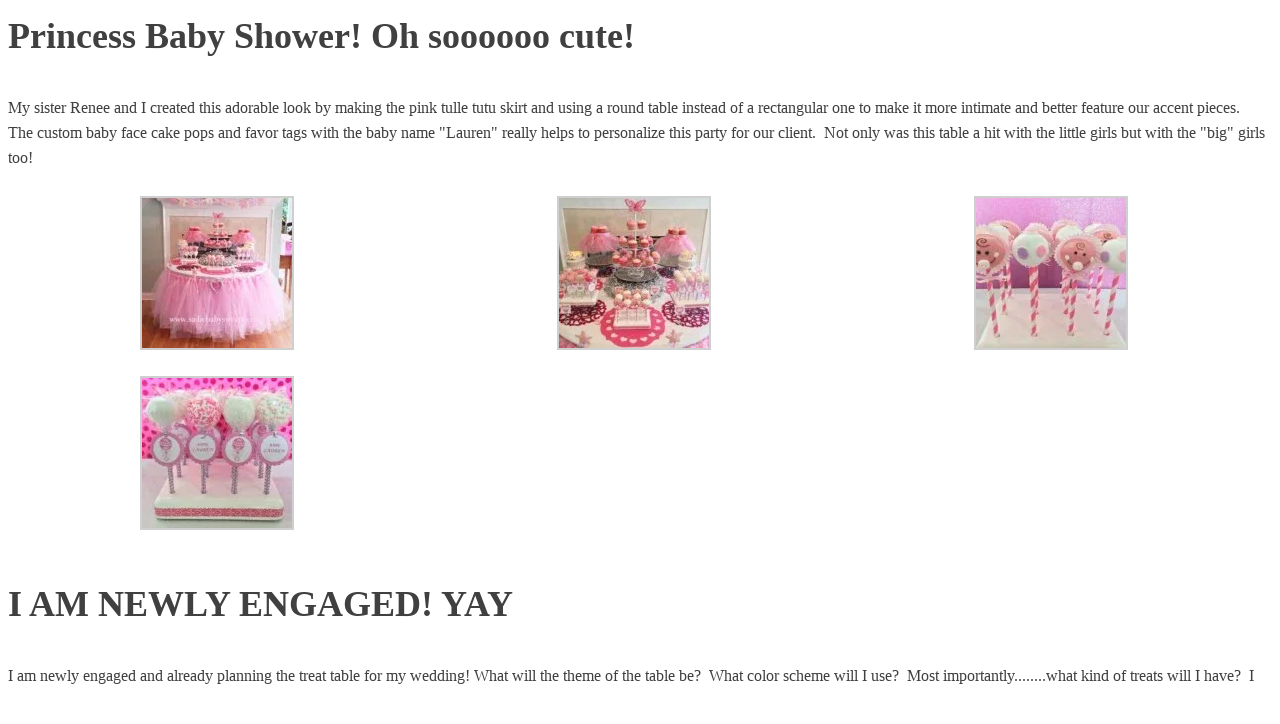

--- FILE ---
content_type: text/html; charset=UTF-8
request_url: https://sadiebabysweets.com/category/catering/
body_size: 7788
content:
<link rel='stylesheet' id='oxygen-universal-styles-css' href='https://sadiebabysweetscom160ef.zapwp.com/m:0/a:https://sadiebabysweets.com/wp-content/uploads/oxygen/css/universal.css?icv=fee07c' type='text/css' media='all' />

<link rel='stylesheet' id='wc-blocks-style-css' href='https://sadiebabysweetscom160ef.zapwp.com/m:0/a:https://sadiebabysweets.com/wp-content/plugins/woocommerce/assets/client/blocks/wc-blocks.css?icv=fee07c' type='text/css' media='all' />
<style id='global-styles-inline-css' type='text/css'>
:root{--wp--preset--aspect-ratio--square: 1;--wp--preset--aspect-ratio--4-3: 4/3;--wp--preset--aspect-ratio--3-4: 3/4;--wp--preset--aspect-ratio--3-2: 3/2;--wp--preset--aspect-ratio--2-3: 2/3;--wp--preset--aspect-ratio--16-9: 16/9;--wp--preset--aspect-ratio--9-16: 9/16;--wp--preset--color--black: #000000;--wp--preset--color--cyan-bluish-gray: #abb8c3;--wp--preset--color--white: #ffffff;--wp--preset--color--pale-pink: #f78da7;--wp--preset--color--vivid-red: #cf2e2e;--wp--preset--color--luminous-vivid-orange: #ff6900;--wp--preset--color--luminous-vivid-amber: #fcb900;--wp--preset--color--light-green-cyan: #7bdcb5;--wp--preset--color--vivid-green-cyan: #00d084;--wp--preset--color--pale-cyan-blue: #8ed1fc;--wp--preset--color--vivid-cyan-blue: #0693e3;--wp--preset--color--vivid-purple: #9b51e0;--wp--preset--gradient--vivid-cyan-blue-to-vivid-purple: linear-gradient(135deg,rgb(6,147,227) 0%,rgb(155,81,224) 100%);--wp--preset--gradient--light-green-cyan-to-vivid-green-cyan: linear-gradient(135deg,rgb(122,220,180) 0%,rgb(0,208,130) 100%);--wp--preset--gradient--luminous-vivid-amber-to-luminous-vivid-orange: linear-gradient(135deg,rgb(252,185,0) 0%,rgb(255,105,0) 100%);--wp--preset--gradient--luminous-vivid-orange-to-vivid-red: linear-gradient(135deg,rgb(255,105,0) 0%,rgb(207,46,46) 100%);--wp--preset--gradient--very-light-gray-to-cyan-bluish-gray: linear-gradient(135deg,rgb(238,238,238) 0%,rgb(169,184,195) 100%);--wp--preset--gradient--cool-to-warm-spectrum: linear-gradient(135deg,rgb(74,234,220) 0%,rgb(151,120,209) 20%,rgb(207,42,186) 40%,rgb(238,44,130) 60%,rgb(251,105,98) 80%,rgb(254,248,76) 100%);--wp--preset--gradient--blush-light-purple: linear-gradient(135deg,rgb(255,206,236) 0%,rgb(152,150,240) 100%);--wp--preset--gradient--blush-bordeaux: linear-gradient(135deg,rgb(254,205,165) 0%,rgb(254,45,45) 50%,rgb(107,0,62) 100%);--wp--preset--gradient--luminous-dusk: linear-gradient(135deg,rgb(255,203,112) 0%,rgb(199,81,192) 50%,rgb(65,88,208) 100%);--wp--preset--gradient--pale-ocean: linear-gradient(135deg,rgb(255,245,203) 0%,rgb(182,227,212) 50%,rgb(51,167,181) 100%);--wp--preset--gradient--electric-grass: linear-gradient(135deg,rgb(202,248,128) 0%,rgb(113,206,126) 100%);--wp--preset--gradient--midnight: linear-gradient(135deg,rgb(2,3,129) 0%,rgb(40,116,252) 100%);--wp--preset--font-size--small: 13px;--wp--preset--font-size--medium: 20px;--wp--preset--font-size--large: 36px;--wp--preset--font-size--x-large: 42px;--wp--preset--spacing--20: 0.44rem;--wp--preset--spacing--30: 0.67rem;--wp--preset--spacing--40: 1rem;--wp--preset--spacing--50: 1.5rem;--wp--preset--spacing--60: 2.25rem;--wp--preset--spacing--70: 3.38rem;--wp--preset--spacing--80: 5.06rem;--wp--preset--shadow--natural: 6px 6px 9px rgba(0, 0, 0, 0.2);--wp--preset--shadow--deep: 12px 12px 50px rgba(0, 0, 0, 0.4);--wp--preset--shadow--sharp: 6px 6px 0px rgba(0, 0, 0, 0.2);--wp--preset--shadow--outlined: 6px 6px 0px -3px rgb(255, 255, 255), 6px 6px rgb(0, 0, 0);--wp--preset--shadow--crisp: 6px 6px 0px rgb(0, 0, 0);}:where(.is-layout-flex){gap: 0.5em;}:where(.is-layout-grid){gap: 0.5em;}body .is-layout-flex{display: flex;}.is-layout-flex{flex-wrap: wrap;align-items: center;}.is-layout-flex > :is(*, div){margin: 0;}body .is-layout-grid{display: grid;}.is-layout-grid > :is(*, div){margin: 0;}:where(.wp-block-columns.is-layout-flex){gap: 2em;}:where(.wp-block-columns.is-layout-grid){gap: 2em;}:where(.wp-block-post-template.is-layout-flex){gap: 1.25em;}:where(.wp-block-post-template.is-layout-grid){gap: 1.25em;}.has-black-color{color: var(--wp--preset--color--black) !important;}.has-cyan-bluish-gray-color{color: var(--wp--preset--color--cyan-bluish-gray) !important;}.has-white-color{color: var(--wp--preset--color--white) !important;}.has-pale-pink-color{color: var(--wp--preset--color--pale-pink) !important;}.has-vivid-red-color{color: var(--wp--preset--color--vivid-red) !important;}.has-luminous-vivid-orange-color{color: var(--wp--preset--color--luminous-vivid-orange) !important;}.has-luminous-vivid-amber-color{color: var(--wp--preset--color--luminous-vivid-amber) !important;}.has-light-green-cyan-color{color: var(--wp--preset--color--light-green-cyan) !important;}.has-vivid-green-cyan-color{color: var(--wp--preset--color--vivid-green-cyan) !important;}.has-pale-cyan-blue-color{color: var(--wp--preset--color--pale-cyan-blue) !important;}.has-vivid-cyan-blue-color{color: var(--wp--preset--color--vivid-cyan-blue) !important;}.has-vivid-purple-color{color: var(--wp--preset--color--vivid-purple) !important;}.has-black-background-color{background-color: var(--wp--preset--color--black) !important;}.has-cyan-bluish-gray-background-color{background-color: var(--wp--preset--color--cyan-bluish-gray) !important;}.has-white-background-color{background-color: var(--wp--preset--color--white) !important;}.has-pale-pink-background-color{background-color: var(--wp--preset--color--pale-pink) !important;}.has-vivid-red-background-color{background-color: var(--wp--preset--color--vivid-red) !important;}.has-luminous-vivid-orange-background-color{background-color: var(--wp--preset--color--luminous-vivid-orange) !important;}.has-luminous-vivid-amber-background-color{background-color: var(--wp--preset--color--luminous-vivid-amber) !important;}.has-light-green-cyan-background-color{background-color: var(--wp--preset--color--light-green-cyan) !important;}.has-vivid-green-cyan-background-color{background-color: var(--wp--preset--color--vivid-green-cyan) !important;}.has-pale-cyan-blue-background-color{background-color: var(--wp--preset--color--pale-cyan-blue) !important;}.has-vivid-cyan-blue-background-color{background-color: var(--wp--preset--color--vivid-cyan-blue) !important;}.has-vivid-purple-background-color{background-color: var(--wp--preset--color--vivid-purple) !important;}.has-black-border-color{border-color: var(--wp--preset--color--black) !important;}.has-cyan-bluish-gray-border-color{border-color: var(--wp--preset--color--cyan-bluish-gray) !important;}.has-white-border-color{border-color: var(--wp--preset--color--white) !important;}.has-pale-pink-border-color{border-color: var(--wp--preset--color--pale-pink) !important;}.has-vivid-red-border-color{border-color: var(--wp--preset--color--vivid-red) !important;}.has-luminous-vivid-orange-border-color{border-color: var(--wp--preset--color--luminous-vivid-orange) !important;}.has-luminous-vivid-amber-border-color{border-color: var(--wp--preset--color--luminous-vivid-amber) !important;}.has-light-green-cyan-border-color{border-color: var(--wp--preset--color--light-green-cyan) !important;}.has-vivid-green-cyan-border-color{border-color: var(--wp--preset--color--vivid-green-cyan) !important;}.has-pale-cyan-blue-border-color{border-color: var(--wp--preset--color--pale-cyan-blue) !important;}.has-vivid-cyan-blue-border-color{border-color: var(--wp--preset--color--vivid-cyan-blue) !important;}.has-vivid-purple-border-color{border-color: var(--wp--preset--color--vivid-purple) !important;}.has-vivid-cyan-blue-to-vivid-purple-gradient-background{background: var(--wp--preset--gradient--vivid-cyan-blue-to-vivid-purple) !important;}.has-light-green-cyan-to-vivid-green-cyan-gradient-background{background: var(--wp--preset--gradient--light-green-cyan-to-vivid-green-cyan) !important;}.has-luminous-vivid-amber-to-luminous-vivid-orange-gradient-background{background: var(--wp--preset--gradient--luminous-vivid-amber-to-luminous-vivid-orange) !important;}.has-luminous-vivid-orange-to-vivid-red-gradient-background{background: var(--wp--preset--gradient--luminous-vivid-orange-to-vivid-red) !important;}.has-very-light-gray-to-cyan-bluish-gray-gradient-background{background: var(--wp--preset--gradient--very-light-gray-to-cyan-bluish-gray) !important;}.has-cool-to-warm-spectrum-gradient-background{background: var(--wp--preset--gradient--cool-to-warm-spectrum) !important;}.has-blush-light-purple-gradient-background{background: var(--wp--preset--gradient--blush-light-purple) !important;}.has-blush-bordeaux-gradient-background{background: var(--wp--preset--gradient--blush-bordeaux) !important;}.has-luminous-dusk-gradient-background{background: var(--wp--preset--gradient--luminous-dusk) !important;}.has-pale-ocean-gradient-background{background: var(--wp--preset--gradient--pale-ocean) !important;}.has-electric-grass-gradient-background{background: var(--wp--preset--gradient--electric-grass) !important;}.has-midnight-gradient-background{background: var(--wp--preset--gradient--midnight) !important;}.has-small-font-size{font-size: var(--wp--preset--font-size--small) !important;}.has-medium-font-size{font-size: var(--wp--preset--font-size--medium) !important;}.has-large-font-size{font-size: var(--wp--preset--font-size--large) !important;}.has-x-large-font-size{font-size: var(--wp--preset--font-size--x-large) !important;}
/*# sourceURL=global-styles-inline-css */
</style>
</head>
<body class="archive category category-catering category-60 wp-theme-oxygen-is-not-a-theme  wp-embed-responsive theme-oxygen-is-not-a-theme oxygen-body woocommerce-no-js" >




										<article id="post-313" class="post-313 post type-post status-publish format-standard has-post-thumbnail hentry category-catering">
					<header>
						<h1>Princess Baby Shower!  Oh soooooo cute!</h1>					</header>

					<div>
						<p>My sister Renee and I created this adorable look by making the pink tulle tutu skirt and using a round table instead of a rectangular one to make it more intimate and better feature our accent pieces.  The custom baby face cake pops and favor tags with the baby name "Lauren" really helps to personalize this party for our client.  Not only was this table a hit with the little girls but with the "big" girls too!</p>

		<style type="text/css">
			#gallery-1 {
				margin: auto;
			}
			#gallery-1 .gallery-item {
				float: left;
				margin-top: 10px;
				text-align: center;
				width: 33%;
			}
			#gallery-1 img {
				border: 2px solid #cfcfcf;
			}
			#gallery-1 .gallery-caption {
				margin-left: 0;
			}
			/* see gallery_shortcode() in wp-includes/media.php */
		</style>
		<div id='gallery-1' class='gallery galleryid-313 gallery-columns-3 gallery-size-thumbnail'><dl class='gallery-item'>
			<dt class='gallery-icon landscape'>
				<img srcset="https://sadiebabysweetscom160ef.zapwp.com/q:i/r:0/wp:1/w:150/u:https://sadiebabysweets.com/wp-content/uploads/princess-baby-shower-01-via-sadie-baby-sweets-com-150x150.jpg 150w, https://sadiebabysweetscom160ef.zapwp.com/q:i/r:1/wp:1/w:300/u:https://sadiebabysweets.com/wp-content/uploads/princess-baby-shower-01-via-sadie-baby-sweets-com-150x150.jpg 300w, https://sadiebabysweetscom160ef.zapwp.com/q:i/r:0/wp:1/w:300/u:https://sadiebabysweets.com/wp-content/uploads/princess-baby-shower-01-via-sadie-baby-sweets-com-300x300.jpg 300w, https://sadiebabysweetscom160ef.zapwp.com/q:i/r:1/wp:1/w:600/u:https://sadiebabysweets.com/wp-content/uploads/princess-baby-shower-01-via-sadie-baby-sweets-com-150x150.jpg 600w, https://sadiebabysweetscom160ef.zapwp.com/q:i/r:0/wp:1/w:768/u:https://sadiebabysweets.com/wp-content/uploads/princess-baby-shower-01-via-sadie-baby-sweets-com-768x768.jpg 768w, https://sadiebabysweetscom160ef.zapwp.com/q:i/r:1/wp:1/w:1536/u:https://sadiebabysweets.com/wp-content/uploads/princess-baby-shower-01-via-sadie-baby-sweets-com-150x150.jpg 1536w, https://sadiebabysweetscom160ef.zapwp.com/q:i/r:0/wp:1/w:1024/u:https://sadiebabysweets.com/wp-content/uploads/princess-baby-shower-01-via-sadie-baby-sweets-com-1024x1024.jpg 1024w, https://sadiebabysweetscom160ef.zapwp.com/q:i/r:1/wp:1/w:2048/u:https://sadiebabysweets.com/wp-content/uploads/princess-baby-shower-01-via-sadie-baby-sweets-com-150x150.jpg 2048w, https://sadiebabysweetscom160ef.zapwp.com/q:i/r:0/wp:1/w:696/u:https://sadiebabysweets.com/wp-content/uploads/princess-baby-shower-01-via-sadie-baby-sweets-com-696x696.jpg 696w, https://sadiebabysweetscom160ef.zapwp.com/q:i/r:1/wp:1/w:1392/u:https://sadiebabysweets.com/wp-content/uploads/princess-baby-shower-01-via-sadie-baby-sweets-com-150x150.jpg 1392w, https://sadiebabysweetscom160ef.zapwp.com/q:i/r:0/wp:1/w:1068/u:https://sadiebabysweets.com/wp-content/uploads/princess-baby-shower-01-via-sadie-baby-sweets-com-1068x1068.jpg 1068w, https://sadiebabysweetscom160ef.zapwp.com/q:i/r:1/wp:1/w:2136/u:https://sadiebabysweets.com/wp-content/uploads/princess-baby-shower-01-via-sadie-baby-sweets-com-150x150.jpg 2136w, https://sadiebabysweetscom160ef.zapwp.com/q:i/r:0/wp:1/w:420/u:https://sadiebabysweets.com/wp-content/uploads/princess-baby-shower-01-via-sadie-baby-sweets-com-420x420.jpg 420w, https://sadiebabysweetscom160ef.zapwp.com/q:i/r:1/wp:1/w:840/u:https://sadiebabysweets.com/wp-content/uploads/princess-baby-shower-01-via-sadie-baby-sweets-com-150x150.jpg 840w, https://sadiebabysweetscom160ef.zapwp.com/q:i/r:0/wp:1/w:600/u:https://sadiebabysweets.com/wp-content/uploads/princess-baby-shower-01-via-sadie-baby-sweets-com-600x600.jpg 600w, https://sadiebabysweetscom160ef.zapwp.com/q:i/r:1/wp:1/w:1200/u:https://sadiebabysweets.com/wp-content/uploads/princess-baby-shower-01-via-sadie-baby-sweets-com-150x150.jpg 1200w, https://sadiebabysweetscom160ef.zapwp.com/q:i/r:0/wp:1/w:1140/u:https://sadiebabysweets.com/wp-content/uploads/princess-baby-shower-01-via-sadie-baby-sweets-com-1140x1140.jpg 1140w, https://sadiebabysweetscom160ef.zapwp.com/q:i/r:1/wp:1/w:2280/u:https://sadiebabysweets.com/wp-content/uploads/princess-baby-shower-01-via-sadie-baby-sweets-com-150x150.jpg 2280w, https://sadiebabysweetscom160ef.zapwp.com/q:i/r:0/wp:1/w:100/u:https://sadiebabysweets.com/wp-content/uploads/princess-baby-shower-01-via-sadie-baby-sweets-com-100x100.jpg 100w, https://sadiebabysweetscom160ef.zapwp.com/q:i/r:1/wp:1/w:200/u:https://sadiebabysweets.com/wp-content/uploads/princess-baby-shower-01-via-sadie-baby-sweets-com-150x150.jpg 200w, https://sadiebabysweetscom160ef.zapwp.com/q:i/r:0/wp:1/w:1600/u:https://sadiebabysweets.com/wp-content/uploads/princess-baby-shower-01-via-sadie-baby-sweets-com.jpg 1600w, https://sadiebabysweetscom160ef.zapwp.com/q:i/r:1/wp:1/w:3200/u:https://sadiebabysweets.com/wp-content/uploads/princess-baby-shower-01-via-sadie-baby-sweets-com-150x150.jpg 3200w" src="https://sadiebabysweetscom160ef.zapwp.com/q:i/r:0/wp:1/w:1/u:https://sadiebabysweets.com/wp-content/uploads/princess-baby-shower-01-via-sadie-baby-sweets-com-150x150.jpg" width="150" height="150" sizes="(max-width: 150px) 100vw, 150px" wpc-size="preserve" class="wps-ic-cdn attachment-thumbnail size-thumbnail wpc-excluded-adaptive wpc-lazy-skipped3" fetchpriority="high" wpc-data="excluded-adaptive" alt="" />
			</dt></dl><dl class='gallery-item'>
			<dt class='gallery-icon landscape'>
				<img srcset="https://sadiebabysweetscom160ef.zapwp.com/q:i/r:0/wp:1/w:150/u:https://sadiebabysweets.com/wp-content/uploads/princess-baby-shower-02-via-sadie-baby-sweets-com-150x150.jpg 150w, https://sadiebabysweetscom160ef.zapwp.com/q:i/r:1/wp:1/w:300/u:https://sadiebabysweets.com/wp-content/uploads/princess-baby-shower-02-via-sadie-baby-sweets-com-150x150.jpg 300w, https://sadiebabysweetscom160ef.zapwp.com/q:i/r:0/wp:1/w:600/u:https://sadiebabysweets.com/wp-content/uploads/princess-baby-shower-02-via-sadie-baby-sweets-com-600x600.jpg 600w, https://sadiebabysweetscom160ef.zapwp.com/q:i/r:1/wp:1/w:1200/u:https://sadiebabysweets.com/wp-content/uploads/princess-baby-shower-02-via-sadie-baby-sweets-com-150x150.jpg 1200w, https://sadiebabysweetscom160ef.zapwp.com/q:i/r:0/wp:1/w:100/u:https://sadiebabysweets.com/wp-content/uploads/princess-baby-shower-02-via-sadie-baby-sweets-com-100x100.jpg 100w, https://sadiebabysweetscom160ef.zapwp.com/q:i/r:1/wp:1/w:200/u:https://sadiebabysweets.com/wp-content/uploads/princess-baby-shower-02-via-sadie-baby-sweets-com-150x150.jpg 200w" src="https://sadiebabysweetscom160ef.zapwp.com/q:i/r:0/wp:1/w:1/u:https://sadiebabysweets.com/wp-content/uploads/princess-baby-shower-02-via-sadie-baby-sweets-com-150x150.jpg" width="150" height="150" sizes="(max-width: 150px) 100vw, 150px" wpc-size="preserve" class="wps-ic-cdn attachment-thumbnail size-thumbnail wpc-excluded-adaptive wpc-lazy-skipped3" fetchpriority="high" wpc-data="excluded-adaptive" alt="" />
			</dt></dl><dl class='gallery-item'>
			<dt class='gallery-icon landscape'>
				<img srcset="https://sadiebabysweetscom160ef.zapwp.com/q:i/r:0/wp:1/w:150/u:https://sadiebabysweets.com/wp-content/uploads/princess-baby-shower-03-via-sadie-baby-sweets-com-150x150.jpg 150w, https://sadiebabysweetscom160ef.zapwp.com/q:i/r:1/wp:1/w:300/u:https://sadiebabysweets.com/wp-content/uploads/princess-baby-shower-03-via-sadie-baby-sweets-com-150x150.jpg 300w, https://sadiebabysweetscom160ef.zapwp.com/q:i/r:0/wp:1/w:600/u:https://sadiebabysweets.com/wp-content/uploads/princess-baby-shower-03-via-sadie-baby-sweets-com-600x600.jpg 600w, https://sadiebabysweetscom160ef.zapwp.com/q:i/r:1/wp:1/w:1200/u:https://sadiebabysweets.com/wp-content/uploads/princess-baby-shower-03-via-sadie-baby-sweets-com-150x150.jpg 1200w, https://sadiebabysweetscom160ef.zapwp.com/q:i/r:0/wp:1/w:100/u:https://sadiebabysweets.com/wp-content/uploads/princess-baby-shower-03-via-sadie-baby-sweets-com-100x100.jpg 100w, https://sadiebabysweetscom160ef.zapwp.com/q:i/r:1/wp:1/w:200/u:https://sadiebabysweets.com/wp-content/uploads/princess-baby-shower-03-via-sadie-baby-sweets-com-150x150.jpg 200w" src="https://sadiebabysweetscom160ef.zapwp.com/q:i/r:0/wp:1/w:1/u:https://sadiebabysweets.com/wp-content/uploads/princess-baby-shower-03-via-sadie-baby-sweets-com-150x150.jpg" width="150" height="150" sizes="(max-width: 150px) 100vw, 150px" wpc-size="preserve" class="wps-ic-cdn attachment-thumbnail size-thumbnail wpc-excluded-adaptive wpc-lazy-skipped3" fetchpriority="high" wpc-data="excluded-adaptive" alt="" />
			</dt></dl><br style="clear: both" /><dl class='gallery-item'>
			<dt class='gallery-icon landscape'>
				<img srcset="https://sadiebabysweetscom160ef.zapwp.com/q:i/r:0/wp:1/w:150/u:https://sadiebabysweets.com/wp-content/uploads/princess-baby-shower-04-via-sadie-baby-sweets-com-150x150.jpg 150w, https://sadiebabysweetscom160ef.zapwp.com/q:i/r:1/wp:1/w:300/u:https://sadiebabysweets.com/wp-content/uploads/princess-baby-shower-04-via-sadie-baby-sweets-com-150x150.jpg 300w, https://sadiebabysweetscom160ef.zapwp.com/q:i/r:0/wp:1/w:600/u:https://sadiebabysweets.com/wp-content/uploads/princess-baby-shower-04-via-sadie-baby-sweets-com-600x600.jpg 600w, https://sadiebabysweetscom160ef.zapwp.com/q:i/r:1/wp:1/w:1200/u:https://sadiebabysweets.com/wp-content/uploads/princess-baby-shower-04-via-sadie-baby-sweets-com-150x150.jpg 1200w, https://sadiebabysweetscom160ef.zapwp.com/q:i/r:0/wp:1/w:100/u:https://sadiebabysweets.com/wp-content/uploads/princess-baby-shower-04-via-sadie-baby-sweets-com-100x100.jpg 100w, https://sadiebabysweetscom160ef.zapwp.com/q:i/r:1/wp:1/w:200/u:https://sadiebabysweets.com/wp-content/uploads/princess-baby-shower-04-via-sadie-baby-sweets-com-150x150.jpg 200w" src="https://sadiebabysweetscom160ef.zapwp.com/q:i/r:0/wp:1/w:1/u:https://sadiebabysweets.com/wp-content/uploads/princess-baby-shower-04-via-sadie-baby-sweets-com-150x150.jpg" loading="lazy" width="150" height="150" sizes="auto, (max-width: 150px) 100vw, 150px" wpc-size="preserve" class="wps-ic-cdn attachment-thumbnail size-thumbnail wpc-excluded-adaptive wpc-lazy-skipped3" fetchpriority="high" wpc-data="excluded-adaptive" alt="" />
			</dt></dl>
			<br style='clear: both' />
		</div>

					</div>

				</article>
								<article id="post-230" class="post-230 post type-post status-publish format-standard hentry category-catering">
					<header>
						<h1>I AM NEWLY ENGAGED!  YAY</h1>					</header>

					<div>
						<p>I am newly engaged and already planning the treat table for my wedding! What will the theme of the table be?  What color scheme will I use?  Most importantly........what kind of treats will I have?  I love creating treat tables and all the possibilities of what you can display.  I inte<a href="https://sadiebabysweetscom160ef.zapwp.com/q:i/r:0/wp:1/w:1/u:https://sadiebabysweets.com/wp-content/uploads/2014/02/2014-01-31-20.14.07-HDR.jpg"><img loading="lazy" data-count="5" src="[data-uri]" data-src="https://sadiebabysweetscom160ef.zapwp.com/q:i/r:0/wp:1/w:1/u:https://sadiebabysweets.com/wp-content/uploads/2014/02/2014-01-31-20.14.07-HDR-300x225.jpg" loading="lazy" style="width: 108px; height: 83px;" alt="2014-01-31 20.14.07 HDR" width="300" height="225" wpc-size="preserve" data-wpc-loaded="true" class="wps-ic-cdn alignleft  wp-image-233" alt="2014-01-31 20.14.07 HDR" /></a>nd to use the treat table as dessert for my guest as well as provide goodie bags for guest to take treats home as our wedding favor....something that I know will be delicious and put to good use.</p>
					</div>

				</article>
								<article id="post-225" class="post-225 post type-post status-publish format-standard hentry category-catering category-weddings">
					<header>
						<h1>Bridal Season kicks off in January</h1>					</header>

					<div>
						<h1>Bridal Season kicks off in January with many newly engaged women heading to bridal shows to find the perfect vendors to use for their special wedding day!</h1>
<p>One of the most exciting  choices for the bride and groom can be in what kind of food to have for their guest - specifically for dessert!  Treat tables provide personable tasty décor to any venue.  Many couples in lieu of favors are opting for treat tables where each guest can take a gift bag home of various sweets from the treat table.    Guest also have the option to enjoy sweets at the wedding and/or take them home.<br />
How often have you been at a wedding and completely missed getting a piece of the wedding cake due to hitting the dance floor or leaving before the cake cutting?<br />
Guest helping themselves to the treat table provide a "sweet" ending to everyone's wonderful night!</p>
					</div>

				</article>
								<article id="post-163" class="post-163 post type-post status-publish format-standard hentry category-catering">
					<header>
						<h1>Order Your Sweet Treats for the Holidays</h1>					</header>

					<div>
						<section>Food gifts make some of the best gifts during the holiday season! Why you ask?  Food is such a pleasurable gift since it appeals to many of our senses.  Holiday food gifts usually look, smells and taste great!  Food gifts are often able to be shared with other people including family , friends and co-workers.  Food gifts are the gift that keep on giving until they are deliciously gone!</section>
					</div>

				</article>
					
<script type="text/placeholder" data-script-id="delayed-script-0"></script>

<script type="text/placeholder" data-script-id="delayed-script-1"></script>
	<script type="text/placeholder" data-script-id="delayed-script-2"></script>
	<script type="text/placeholder" data-script-id="delayed-script-3"></script><script type="text/placeholder" data-script-id="delayed-script-4"></script>
<script type="text/placeholder" data-script-id="delayed-script-5"></script>
<script type="text/placeholder" data-script-id="delayed-script-6"></script>
<script type="text/placeholder" data-script-id="delayed-script-7"></script>
<script type="text/placeholder" data-script-id="delayed-script-8"></script>
<script type="text/placeholder" data-script-id="delayed-script-9"></script>
<script type="text/placeholder" data-script-id="delayed-script-10"></script>
<script type="text/placeholder" data-script-id="delayed-script-11"></script><script>var wpcScriptRegistry=[{"id":"delayed-script-0","src":"","content":"[base64]","type":"speculationrules","encoded":true,"attributes":[]},{"id":"delayed-script-1","src":"","content":"DQp2YXIgc2JpYWpheHVybCA9ICJodHRwczovL3NhZGllYmFieXN3ZWV0cy5jb20vd3AtYWRtaW4vYWRtaW4tYWpheC5waHAiOw0K","type":"text\/javascript","encoded":true,"attributes":[]},{"id":"delayed-script-2","src":"","content":"[base64]","type":"text\/javascript","encoded":true,"attributes":[]},{"id":"delayed-script-3","src":"","content":"[base64]\/[base64]\/d3BickxvYWRlcigpOndpbmRvdy5XUEJydWlzZXJDbGllbnQucmVxdWVzdFRva2VucygpO319LGZhbHNlKTt9KSgpOwo=","type":"text\/javascript","encoded":true,"attributes":[]},{"id":"delayed-script-4","src":"aHR0cHM6Ly9zYWRpZWJhYnlzd2VldHNjb20xNjBlZi56YXB3cC5jb20vbTowL2E6aHR0cHM6Ly9zYWRpZWJhYnlzd2VldHMuY29tL3dwLWNvbnRlbnQvcGx1Z2lucy93b29jb21tZXJjZS9hc3NldHMvanMvc291cmNlYnVzdGVyL3NvdXJjZWJ1c3Rlci5taW4uanM\/anNfaWN2PWZlZTA3Yw==","content":"","type":"text\/javascript","encoded":true,"attributes":{"id":"sourcebuster-js-js"}},{"id":"delayed-script-5","src":"","content":"[base64]","type":"text\/javascript","encoded":true,"attributes":{"id":"wc-order-attribution-js-extra"}},{"id":"delayed-script-6","src":"[base64]","content":"","type":"text\/javascript","encoded":true,"attributes":{"id":"wc-order-attribution-js"}},{"id":"delayed-script-7","src":"aHR0cHM6Ly9zYWRpZWJhYnlzd2VldHNjb20xNjBlZi56YXB3cC5jb20vbTowL2E6aHR0cHM6Ly9zYWRpZWJhYnlzd2VldHMuY29tL3dwLWNvbnRlbnQvcGx1Z2lucy9yYW5nZS1zbGlkZXItZm9yLWdyYXZpdHktZm9ybS9pbmNsdWRlcy9qcy9qcXVlcnktdWkuanM\/anNfaWN2PWZlZTA3Yw==","content":"","type":"text\/javascript","encoded":true,"attributes":{"id":"OCGFRS-jquery-ui-js-js"}},{"id":"delayed-script-8","src":"[base64]","content":"","type":"text\/javascript","encoded":true,"attributes":{"id":"OCGFRS-jquery-ui-touch-punch-js-js"}},{"id":"delayed-script-9","src":"[base64]\/anNfaWN2PWZlZTA3Yw==","content":"","type":"text\/javascript","encoded":true,"attributes":{"id":"OCGFRS-jquery-ui-slider-pips-js-js"}},{"id":"delayed-script-10","src":"[base64]","content":"","type":"text\/javascript","encoded":true,"attributes":{"id":"custom_script-js"}},{"id":"delayed-script-11","src":"","content":"","type":"text\/javascript","encoded":true,"attributes":{"id":"ct-footer-js"}}];</script><script src="https://optimize-v2.b-cdn.net/loader.min.js?icv=fee07c"></script> 
<script type="text/javascript">
    let wpcRunningCritical = false;

    function handleUserInteraction() {
     if (typeof ngf298gh738qwbdh0s87v_vars === 'undefined') {
        return;
    }
        if (wpcRunningCritical) {
            return;
        }
        wpcRunningCritical = true;

        var xhr = new XMLHttpRequest();
        xhr.open("POST", ngf298gh738qwbdh0s87v_vars.ajaxurl, true);
        xhr.setRequestHeader("Content-Type", "application/x-www-form-urlencoded");
        xhr.onreadystatechange = function() {
            if (xhr.readyState == 4 && xhr.status == 200) {
                var response = JSON.parse(xhr.responseText);
                if (response.success) {
                    console.log("Started Critical Call");
                }
            }
        };
        xhr.send("action=wpc_send_critical_remote&postID=163&realUrl=sadiebabysweets.com/category/catering/");

        removeEventListeners();
    }

    function removeEventListeners() {
        document.removeEventListener("keydown", handleUserInteraction);
        document.removeEventListener("mousedown", handleUserInteraction);
        document.removeEventListener("mousemove", handleUserInteraction);
        document.removeEventListener("touchmove", handleUserInteraction);
        document.removeEventListener("touchstart", handleUserInteraction);
        document.removeEventListener("touchend", handleUserInteraction);
        document.removeEventListener("wheel", handleUserInteraction);
        document.removeEventListener("visibilitychange", handleUserInteraction);
        document.removeEventListener("load", handleUserInteraction);
    }

    document.addEventListener("keydown", handleUserInteraction);
    document.addEventListener("mousedown", handleUserInteraction);
    document.addEventListener("mousemove", handleUserInteraction);
    document.addEventListener("touchmove", handleUserInteraction);
    document.addEventListener("touchstart", handleUserInteraction);
    document.addEventListener("touchend", handleUserInteraction);
    document.addEventListener("wheel", handleUserInteraction);
    document.addEventListener("visibilitychange", handleUserInteraction);
    document.addEventListener("load", handleUserInteraction);
</script><script defer src="https://static.cloudflareinsights.com/beacon.min.js/vcd15cbe7772f49c399c6a5babf22c1241717689176015" integrity="sha512-ZpsOmlRQV6y907TI0dKBHq9Md29nnaEIPlkf84rnaERnq6zvWvPUqr2ft8M1aS28oN72PdrCzSjY4U6VaAw1EQ==" data-cf-beacon='{"version":"2024.11.0","token":"57b30c008fbe436084095b667948b8e5","r":1,"server_timing":{"name":{"cfCacheStatus":true,"cfEdge":true,"cfExtPri":true,"cfL4":true,"cfOrigin":true,"cfSpeedBrain":true},"location_startswith":null}}' crossorigin="anonymous"></script>
</body>
</html>
